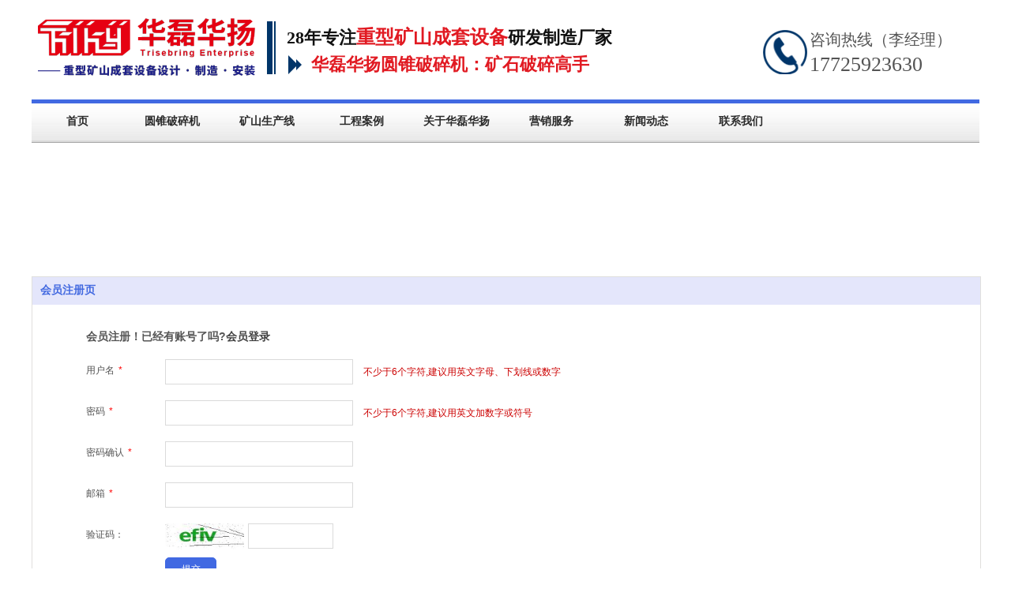

--- FILE ---
content_type: text/html;charset=gbk
request_url: http://www.gdhlhy.com/dom/zhuce.php?username=huayang168&trespass=
body_size: 16503
content:
<!DOCTYPE html PUBLIC "-//W3C//DTD XHTML 1.0 Transitional//EN" "http://www.w3.org/TR/xhtml1/DTD/xhtml1-transitional.dtd">
<html xmlns="http://www.w3.org/1999/xhtml">
<head>
    <meta http-equiv="x-ua-compatible" content="IE=edge" />
    <meta http-equiv="Content-Type" content="text/html; charset=gbk" />
    <meta name="renderer" content="webkit|ie-comp|ie-stand">
    <meta name="applicable-device" content="pc" />
        <title>&#20250;&#21592;&#27880;&#20876;&#39029;_华磊华扬机械</title>
    <meta name="keywords" content="华磊华扬,华扬机械,华磊华扬机械,砂石生产线,矿用振动筛,圆锥破碎机,颚式破碎机,鄂式破碎机,冲击式破碎机,反击式破碎机,重锤式破碎机,复合式破碎机,矿山破碎机,制沙破碎机,矿石破碎机,华磊华扬机械" />
    <meta name="description" content="华磊华扬机械-27年专注重型矿山成套设备研发制造厂家，专业从事矿山生产线设备设计、制造、安装，主营产品有圆锥破碎机、鄂式破碎机、冲击式破碎机、反击式破碎机、重锤式破碎机、复合式破碎机、矿用振动筛、给料机等，破碎效率高,工作原理简单,价格优惠,欢迎来电，洽谈合作。" />
    <meta name="author" content="华磊华扬机械" />

    
            <meta name="baidu-site-verification" content="codeva-Sn5BlWcBla" /> 
                    <link rel="stylesheet" type="text/css" href="https://s.dlssyht.cn/plugins/public/js/msg/codebase/dhtmlxwindows.css">
<link rel="stylesheet" type="text/css" href="https://s.dlssyht.cn/plugins/public/js/msg/codebase/skins/dhtmlxwindows_dhx_skyblue.css">
<link rel="stylesheet" type="text/css" href="https://s.dlssyht.cn/plugins/public/js/msg/codebase/dhtmlxcolorpicker.css" />
    <script type="text/javascript" src="https://s.dlssyht.cn/plugins/public/js/msg/codebase/dhtmlxcommon.js"></script>
    <script type="text/javascript" src="https://s.dlssyht.cn/plugins/public/js/msg/codebase/dhtmlxwindows.js"></script>
    <script type="text/javascript" src="https://s.dlssyht.cn/plugins/public/js/msg/codebase/dhtmlxcontainer.js"></script>
                    <script type="text/javascript" src="https://s.dlssyht.cn/plugins/public/js/cookies.js"></script>
            <script src="https://s.dlssyht.cn/plugins/public/js/jquery-1.7.1.min.js"></script>
            
    <script>
var _hmt = _hmt || [];
(function() {
  var hm = document.createElement("script");
  hm.src = "https://hm.baidu.com/hm.js?8f9c464c9a2b794832460fffc06def16";
  var s = document.getElementsByTagName("script")[0]; 
  s.parentNode.insertBefore(hm, s);
})();
</script> 
<script type="text/javascript" src="https://s.dlssyht.cn/Language/Zh-cn/Language.js?0115"></script>            <link rel="stylesheet" href="https://s.dlssyht.cn/js/posabsolute-jQuery-Validation-Engine-2c29415/css/validationEngine.jquery.css" type="text/css"/>
        <script src="https://s.dlssyht.cn/js/posabsolute-jQuery-Validation-Engine-2c29415/js/languages/jquery.validationEngine-zh_CN.js" type="text/javascript" charset="gb2312"></script>
        <script src="https://s.dlssyht.cn/js/posabsolute-jQuery-Validation-Engine-2c29415/js/jquery.validationEngine.js" type="text/javascript" charset="gb2312">
    </script>
    <script type="text/javascript">
        jQuery(document).ready(function(){
            jQuery("#form2").validationEngine();
        });
            </script>
    
    </head>
<body    data-chid="11" data-operate="0" data-bigclassid="0" data-type="1003" data-hyid="0" id="webBody"  data-copyid="0" data-copyuserid="1734686">

<div class="wrapper wrapper-1200" id="wrapper">
    
<script type="text/javascript">
    var moduleConfig = {};
</script>
<script type="text/javascript" src="https://s.dlssyht.cn/Language/Zh-cn/Language.js?0115"></script>
<script type="text/javascript">
    var ev123_no_edit = '';
    var websiteUserId = '2062336';
    var user_name = 'huayang168';
    var isTj = '1';
    var websiteUseCopyId = '1682';
    var user_level = 3;
    var agent_id = 20368;
    var channel_type = 1003;
    var channel_id = 11;
    var userSiteWidth = 1200;
    var is_action = false;
    var isParentWindow = false;
    var rowIds = "20,21,15,14";
    var MJsData = {};
    var CURRENCY_SIGN = '￥';
    var tncode_div = null;
    var ALIYUN_OSS_DOMAIN = "https://s.dlssyht.cn/";
    var isTjModelSupportSearchBlankPage = "0";

    var GData = {
        SMAlbumIds   : "",
        SMAlbumSysIds: "",
        docSysIds    : "",
        tabAlertStrMs: "",
        allChId     : "11",
        wapDomain    : 'www.gdhlhy.com',
        defaultLang    : 'chinese_simplified',
        end          : null,
        BAI_DU_MAP_AK : 'KfNSLxuGpyk9BBYHnSqZsYoKxn7MUGxX',
        customerService: null,
        customerServiceIsNew: 0,
        P_TOKEN_ID: '4'
    };
    var $pTranslateLanguageJson = [{"name":"简体中文","alias":"&#31616;&#20307;&#20013;&#25991;","value":"chinese_simplified"},{"name":"繁体中文","alias":"&#32321;&#20307;&#20013;&#25991;","value":"chinese_traditional"},{"name":"西班牙文","alias":"Espa&#241;a","value":"spanish"},{"name":"阿拉伯文","alias":"&#1593;&#1585;&#1576; .","value":"arabic"},{"name":"英文","alias":"English","value":"english"},{"name":"日文","alias":"&#26085;&#26412;","value":"japanese"},{"name":"法文","alias":"Fran&#231;ais","value":"french"},{"name":"俄文","alias":"&#1056;&#1086;&#1089;&#1089;&#1080;&#1103;","value":"russian"},{"name":"韩文","alias":"&#54620;&#44397;","value":"korean"},{"name":"德文","alias":"Deutschland","value":"deutsch"},{"name":"葡萄牙语","alias":"Portugal","value":"portuguese"},{"name":"波斯语","alias":"&#1662;&#1585;&#1587;&#1740;&#1575;","value":"persian"},{"name":"希腊语","alias":"&#917;&#955;&#955;&#940;&#948;&#945;","value":"greek"},{"name":"土耳其语","alias":"T&#252;rk&#231;e","value":"turkish"},{"name":"泰语","alias":"&#3616;&#3634;&#3625;&#3634;&#3652;&#3607;&#3618;","value":"thai"},{"name":"越南语","alias":"Vi&#7879;t Nam","value":"vietnamese"},{"name":"意大利语","alias":"Italia","value":"italian"},{"name":"马来语","alias":"Malay","value":"malay"},{"name":"荷兰语","alias":"Nederland","value":"dutch"},{"name":"瑞典语","alias":"Sverige","value":"swedish"},{"name":"孟加拉语","alias":"&#2476;&#2494;&#2434;&#2482;&#2494;","value":"bengali"},{"name":"乌尔都语","alias":"&#1575;&#1608;&#1585;&#1583;&#1608;","value":"urdu"},{"name":"斯瓦希里语","alias":"Kiswahili","value":"swahili"},{"name":"匈牙利语","alias":"Magyarorsz&#225;g","value":"hungarian"},{"name":"波兰语","alias":"Polska","value":"polish"},{"name":"罗马尼亚语","alias":"Rom&#226;nia","value":"romanian"},{"name":"挪威语","alias":"Norge","value":"norwegian"},{"name":"丹麦语","alias":"Danmark","value":"danish"},{"name":"芬兰语","alias":"Suomi","value":"finnish"},{"name":"捷克语","alias":"&#268;e&#353;tina","value":"czech"},{"name":"斯洛伐克语","alias":"Slovensko","value":"slovak"},{"name":"克罗地亚语","alias":"Hrvatska","value":"croatian"},{"name":"拉脱维亚语","alias":"Latvija","value":"latvian"},{"name":"爱沙尼亚语","alias":"Eesti","value":"estonian"},{"name":"斯洛文尼亚语","alias":"Slovenija","value":"slovene"},{"name":"立陶宛语","alias":"Lietuva","value":"lithuanian"},{"name":"格鲁吉亚语","alias":"&#4310;&#4317;&#4320;&#4308;&#4310;&#4312;&#4304;world. kgm","value":"georgian"},{"name":"阿尔巴尼亚语","alias":"Shqip&#235;ria","value":"albanian"},{"name":"阿姆哈拉语","alias":"&#4768;&#4638;&#4651;","value":"amharic"},{"name":"阿塞拜疆语","alias":"Azerbaijan","value":"azerbaijani"}];

    if(GData.BAI_DU_MAP_AK){
        sessionStorage.setItem('BAI_DU_MAP_AK', GData.BAI_DU_MAP_AK)
    }
    sessionStorage.setItem('WAP_WEB', 0);

    var is_auto_parts_user = '0';
</script>
                    <link rel="stylesheet" href="https://s.dlssyht.cn/js/ev_popup/skin/skin.min.css?0115" />
<script type="text/javascript" src="https://s.dlssyht.cn/js/ev_popup/ev_popup.min.js?0115"></script>
<script type="text/javascript">
  function createLogin(trespass,userid){
      $.popup({
        type : 5,
        cName : "evPopupOpacity",
        head  : {yes:0},
        shade : {yes : 1, bgColor : '#000', opacity : 0.6, animate : {type : 1 , target : 0.6}, close : false},
        area  : {w:790,h:500},
        con   : {
          src : '/dom/alert_login.php?username=huayang168&trespass='+trespass+'&userid='+userid
        }
      });
  }
</script>
    <script type="text/javascript">
        var websiteHostPreg = /[\w][\w-]*\.(?:com\.cn|net\.cn|org\.cn|tj\.cn|sh\.cn|hn\.cn|com\.au|com\.pg|com\.tw|tw\.cn|com\.sg|com\.mo|co\.uk|co\.nz|co\.ke|fj\.cn|co\.th|co\.cn|jl\.cn|school\.nz|co\.jp|hk\.com|com\.hk|edu\.hk|cn\.com|gd\.cn|hk\.cn|bj\.cn|gx\.cn|bixiaokeji\.cn|com\.my|com|in|im|cm|ca|cn|cx|ch|cl|tw|kr|word|sg|it|itd|co|mo|net|org|gov|auto|poker|blue|green|studio|icu|cc|io|pl|plus|jp|de|biz|info|gold|today|chat|at|company|cool|fund|fans|team|beer|guru|social|run|ae|fit|luxe|video|black|yoga|art|hn|xyz|hk|us|mobi|wang|me|tax|so|top|law|win|vip|ltd|red|ru|nz|love|ac\.cn|gz\.cn|xn--55qw42g|xn--g2xx48c|xn--imr513n|xn--czru2d|xn--otu796d|xn--kput3i|xin|xn--1qqw23a|xn--3ds443g|xn--5tzm5g|city|shop|site|ai|tm|club|fun|online|cyou|space|cloud|world|sale|website|host|show|asia|center|link|gov\.cn|gs\.cn|keyun\.li|name|press|pro|work|tv|fr|kim|group|tech|store|capital|ren|vn|racing|ink|nl|pub|live|my|no|life|zone|one|games|bike|cafe|wiki|design|mba|es|fi|uk|ph|wtf|xn--zfr164b|xn--fiq228c5hs|xn--vhquv|xn--6qq986b3xl|xn--fiqs8s|xn--czr694b|xn--xhq521b|xn--ses554g|xn--hxt814e|xn--55qx5d|xn--io0a7i|xn--rhqv96g|xn--vuq861b|xn--3bst00m)(\/|$)/;
    </script>
    <script type="text/javascript" src="https://s.dlssyht.cn/js/VNew/public.js?0115"></script>
    <script type="text/javascript" src="https://s.dlssyht.cn/plugins/public/js/lightGallery/js/lightgallery-all.min.js?0115"></script>
    <link type="text/css" rel="stylesheet" href="https://s.dlssyht.cn/plugins/public/js/lightGallery/css/lightgallery.min.css?0115" />
    <link type="text/css" rel="stylesheet" href="https://s.dlssyht.cn/plugins/public/js/photoSphereViewer/index.min.css?0115" />

    <link type="text/css" rel="stylesheet" href="https://s.dlssyht.cn/plugins/public/js/imageViewer/viewer.min.css?0115" />
    <script async type="text/javascript" src="https://s.dlssyht.cn/plugins/public/js/imageViewer/viewer.min.js?0115"></script>
        <script type="text/javascript" src="https://s.dlssyht.cn/plugins/public/js/three/index.min.js?0115"></script>

    <script type="text/javascript" src="https://s.dlssyht.cn/plugins/public/js/photoSphereViewer/index.min.js?0115111"></script>
    <script type="text/javascript" src="https://s.dlssyht.cn/js/VNew/tj/jquery.scrollify.min.js?0115"></script>
        <script type="text/javascript" src="https://s.dlssyht.cn/js/VNew/tj/public_fun.js?0115"></script>
<link type="text/css" rel="stylesheet" href="https://s.dlssyht.cn/css/VNew/base.min.css?0115" />
<link type="text/css" rel="stylesheet" href="https://s.dlssyht.cn/css/VNew/animate.min.css?0115" />
<link type="text/css" rel="stylesheet" href="https://s.dlssyht.cn/css/VNew/icon_text/iconfont.min.css?0115" />
<link type="text/css" rel="stylesheet" href="https://s.dlssyht.cn/css/VNew/web_frame.css?0115" />
    <link type="text/css" rel="stylesheet" href="https://s.dlssyht.cn/css/VNew/inner_frame.min.css?0115" />
    <link type="text/css" rel="stylesheet" href="https://s.dlssyht.cn/templates/others30/css/skincolor.css?0115" />
<link type="text/css" rel="stylesheet" href="https://s.dlssyht.cn/templates/others30/css/webskin.css?0115" id="webSkinCss"/>
<link type="text/css" rel="stylesheet" href="https://s.dlssyht.cn/css/VNew/web_style/base_module_style.min.css?0115" />
            <link type="text/css" rel="stylesheet" href="/self_define/TJStyle.php?user_id=2062336&all_ch_id=11&channel_id=11&mids=149&token_id=4&random=1769142836" />
        <script type="text/javascript" src="https://s.dlssyht.cn/plugins/public/js/base64.min.js"></script>
    <script type="text/javascript" src="https://s.dlssyht.cn/plugins/public/js/json2.js"></script>
        <script id="languages_jquery_validationEngine_js" type="text/javascript" charset="gb2312" src="https://s.dlssyht.cn/js/posabsolute-jQuery-Validation-Engine-2c29415/js/languages/jquery.validationEngine-zh_CN.js?0115"></script>
    
                        <script id="chplayer_min_js" type="text/javascript" charset="utf-8" src="https://s.dlssyht.cn/plugins/public/js/chplayer/chplayer.js?0115"></script>
    
    
    <div class="customModuleRow headPublicModuleRow customModuleRowAbsolute "  id="row_15"    data-animated="0" >
        
        
        <div class="customModuleRowInner">
            <div class="CModulePA" style="height:0px;">
                    <div  data-fixed="0" data-fixedx="-1"  id="evMo_0NwOO" class="ev-module-edit"     data-big="2" data-small="1" data-threetype="0" style="width:275px; height:73px; left:8px; top:23px; z-index:1;">
        <div class="ev-module-edit-box "  id="Mo_0NwOO">
            
                <div class="ev-pic ev-pic-1 " >
                    <img   src=""     class="default-img lazy-loading"  data-original-src="https://aimg8.dlssyht.cn/u/2062336/module/simplepicbackground/2062336/6357/12712331_1672899660.png?x-oss-process=image/resize,m_fixed,w_275,h_73,limit_0"  />
                    
                </div>
            
        </div>
    </div>    <div  data-fixed="0" data-fixedx="-1"  id="evMo_pkrrH" class="ev-module-edit"     data-big="1" data-small="3" data-threetype="0" style="width:485px; height:36px; left:323px; top:32px; z-index:2;">
        <div class="ev-module-text ev-module-edit-box"  id="Mo_pkrrH">
           <h3 style="font-family:微软雅黑;" class="ev-text-title-3"><span style="font-size:22px;"><strong><span style="color:#111111;">28年专注</span></strong><span style="font-size:24px;color:#E11A22;"><strong>重型矿山成套设备</strong></span><strong><span style="color:#111111;">研发制造厂家</span></strong></span></h3>
        </div>
    </div>    <div  data-fixed="0" data-fixedx="-1"  id="evMo_tKcQU" class="ev-module-edit"     data-big="2" data-small="1" data-threetype="0" style="width:44px; height:67px; left:298px; top:27px; z-index:3;">
        <div class="ev-module-edit-box "  id="Mo_tKcQU">
            
                <div class="ev-pic ev-pic-1 " >
                    <img   src=""     class="default-img lazy-loading"  data-original-src="https://aimg8.dlssyht.cn/u/2062336/module/simplepicbackground/2062336/1272/2542495_1600500033.png?x-oss-process=image/resize,m_fixed,w_44,h_67,limit_0"  />
                    
                </div>
            
        </div>
    </div>    <div  data-fixed="0" data-fixedx="-1"  id="evMo_CiGPd" class="ev-module-edit"     data-big="1" data-small="4" data-threetype="0" style="width:391px; height:56px; left:354px; top:68px; z-index:4;">
        <div class="ev-module-text ev-module-edit-box"  id="Mo_CiGPd">
           <h4 style="font-family:微软雅黑;" class="ev-text-title-4"><span style="font-size:22px;color:#E11A22;"><strong>华磊华扬圆锥破碎机：矿石破碎高手</strong></span></h4>
        </div>
    </div>    <div  data-fixed="0" data-fixedx="-1"  id="evMo_5pldz" class="ev-module-edit"     data-big="2" data-small="1" data-threetype="0" style="width:56px; height:56px; left:926px; top:38px; z-index:5;">
        <div class="ev-module-edit-box "  id="Mo_5pldz">
            
                <div class="ev-pic ev-pic-1 " >
                    <img   src=""     class="default-img lazy-loading"  data-original-src="https://aimg8.dlssyht.cn/u/2062336/module/simplepicbackground/2062336/1272/2542614_1600500265.png?x-oss-process=image/resize,m_fixed,w_56,h_56,limit_0"  />
                    
                </div>
            
        </div>
    </div>    <div  data-fixed="0" data-fixedx="-1"  id="evMo_0JkJC" class="ev-module-edit"     data-big="1" data-small="3" data-threetype="0" style="width:246px; height:66px; left:985px; top:37px; z-index:6;">
        <div class="ev-module-text ev-module-edit-box"  id="Mo_0JkJC">
           <h3 style="font-family:微软雅黑;" class="ev-text-title-3"><span style="font-size:20px;">咨询热线（李经理）</span></h3>
        </div>
    </div>    <div  data-fixed="0" data-fixedx="-1"  id="evMo_tXazo" class="ev-module-edit"     data-big="1" data-small="3" data-threetype="0" style="width:185px; height:38px; left:985px; top:65px; z-index:7;">
        <div class="ev-module-text ev-module-edit-box"  id="Mo_tXazo">
           <h3 style="font-family:微软雅黑;" class="ev-text-title-3"><span><span>17725923630</span></span></h3>
        </div>
    </div>
            </div>
        </div>
    </div>

<link type="text/css" rel="stylesheet" id="sliding_verification_style_css" href="https://s.dlssyht.cn/plugins/public/js/slidingVerification/sliding_verification_style.css?0115" />
<script type="text/javascript" id="sliding_tn_code_js" src="https://s.dlssyht.cn/plugins/public/js/slidingVerification/sliding_tn_code.js?0115"></script>
<script type="text/javascript">
    
        function userUserLoginInfo() {
        return true;
    }
    </script>
<div class="fullSubNavBox" id="fullSubNavBox">
    
</div>
<div class="headFullXY" id="headFullXY">
    <div style="padding-top:1px; margin-bottom: -1px;"></div>
    
    
        <div class="absoluteModuleWrap" id="absolute_module_wrap" data-attr="l:80,h:0,c:0">
        <div class="absoluteModuleInner" id="absolute_module_inner">
            
                                
        
                        <div class="webNav" id="web_nav"  data-l="p:1,l:0,t:126,w:1200,wt:0"  style="  left: 0px; top: 126px; position:absolute; "  data-fixed="0" data-fixedx="-1"  data-numberflag="1" data-number="9"  data-sublayout="1">
<div class="navInner">
    <div class="nav nav_1009" id="nav" style="width:auto;" >
        <i class="NLeft"></i>
        <i class="NRight"></i>
        <div class="NMainBg"></div>
        <div class="NCenter">
          <dl class="NMain">
                        <dd  class="NItem NFirst"  data-subid="">
                <table class="NItemTable"><tr><td class="NItemL"></td><td class="NItemM">
                <a title="首页" href="/" ><span>首页</span></a>
                </td><td class="NItemR"></td></tr></table>            </dd>
        	<dd  class="NLine"></dd>
            
                        
                                  <dd class="NItem "  data-subid="">
              
                <table class="NItemTable"><tr>
                    <td class="NItemL"></td>
                    <td class="NItemM"><a href="/huayang168/products/23610506_6167057_0_1.html"  title="圆锥破碎机">
                        <span>圆锥破碎机</span>
                    </a></td>
                    <td class="NItemR"></td>
                </tr></table>
                
            </dd>
            <dd class="NLine"></dd>            
                                  <dd class="NItem "  data-subid="">
              
                <table class="NItemTable"><tr>
                    <td class="NItemL"></td>
                    <td class="NItemM"><a href="/huayang168/products/23610506_0_0_1.html"  title="矿山生产线">
                        <span>矿山生产线</span>
                    </a></td>
                    <td class="NItemR"></td>
                </tr></table>
                                <div class="NSub">
                    <div class="NSubT"></div>
                    <div class="NSubC">
                                                    <p><a  href="/huayang168/products/23610506_6167057_0_1.html" >
                                破碎机
                            </a></p>
                                                    <p><a  href="/huayang168/products/23610506_6167066_0_1.html" >
                                振动筛
                            </a></p>
                                                    <p><a  href="/huayang168/products/23610506_6167067_0_1.html" >
                                给料机
                            </a></p>
                                                    <p><a  href="/huayang168/products/23610506_6167069_0_1.html" >
                                洗砂机
                            </a></p>
                                                    <p><a  href="/huayang168/products/23610506_6167070_0_1.html" >
                                细沙回收装置
                            </a></p>
                                                    <p><a  href="/huayang168/products/23610506_6167072_0_1.html" >
                                皮带运输机
                            </a></p>
                                            </div>
                    <div class="NSubB"></div>
                </div>
                
            </dd>
            <dd class="NLine"></dd>            
                                  <dd class="NItem "  data-subid="">
              
                <table class="NItemTable"><tr>
                    <td class="NItemL"></td>
                    <td class="NItemM"><a href="/huayang168/bk_23611283.html"  title="工程案例">
                        <span>工程案例</span>
                    </a></td>
                    <td class="NItemR"></td>
                </tr></table>
                                <div class="NSub">
                    <div class="NSubT"></div>
                    <div class="NSubC">
                                                    <p><a  href="/huayang168/bk_23611283.html#row_51" >
                                实景案例
                            </a></p>
                                                    <p><a  href="/huayang168/bk_23611283.html#row_71" >
                                实拍案例
                            </a></p>
                                            </div>
                    <div class="NSubB"></div>
                </div>
                
            </dd>
            <dd class="NLine"></dd>            
                                  <dd class="NItem "  data-subid="">
              
                <table class="NItemTable"><tr>
                    <td class="NItemL"></td>
                    <td class="NItemM"><a href="/huayang168/bk_23608280.html"  title="关于华磊华扬">
                        <span>关于华磊华扬</span>
                    </a></td>
                    <td class="NItemR"></td>
                </tr></table>
                                <div class="NSub">
                    <div class="NSubT"></div>
                    <div class="NSubC">
                                                    <p><a  href="/huayang168/bk_23608280.html#row_35" >
                                公司简介
                            </a></p>
                                                    <p><a  href="/huayang168/bk_23608280.html#row_37" >
                                资质证书
                            </a></p>
                                                    <p><a  href="/huayang168/bk_23608280.html#row_88" >
                                厂区风采
                            </a></p>
                                            </div>
                    <div class="NSubB"></div>
                </div>
                
            </dd>
            <dd class="NLine"></dd>            
                                  <dd class="NItem "  data-subid="">
              
                <table class="NItemTable"><tr>
                    <td class="NItemL"></td>
                    <td class="NItemM"><a href="/huayang168/bk_23611376.html"  title="营销服务">
                        <span>营销服务</span>
                    </a></td>
                    <td class="NItemR"></td>
                </tr></table>
                                <div class="NSub">
                    <div class="NSubT"></div>
                    <div class="NSubC">
                                                    <p><a  href="/huayang168/bk_23611376.html#row_54" >
                                营销网络
                            </a></p>
                                                    <p><a  href="/huayang168/bk_23611376.html#row_191" >
                                服务规范
                            </a></p>
                                            </div>
                    <div class="NSubB"></div>
                </div>
                
            </dd>
            <dd class="NLine"></dd>            
                                  <dd class="NItem "  data-subid="">
              
                <table class="NItemTable"><tr>
                    <td class="NItemL"></td>
                    <td class="NItemM"><a href="/huayang168/vip_doc/23608279_0_0_1.html"  title="新闻动态">
                        <span>新闻动态</span>
                    </a></td>
                    <td class="NItemR"></td>
                </tr></table>
                
            </dd>
            <dd class="NLine"></dd>            
                                  <dd class="NItem "  data-subid="">
              
                <table class="NItemTable"><tr>
                    <td class="NItemL"></td>
                    <td class="NItemM"><a href="/huayang168/bk_23608282.html"  title="联系我们">
                        <span>联系我们</span>
                    </a></td>
                    <td class="NItemR"></td>
                </tr></table>
                
            </dd>
                                    
                    </dl>
      </div>
    </div>
</div>
</div>
                            </div>
</div>
        
    
    <div class="header" id="header"  data-fixed="0" data-fixedx="-1"  >
    <div class="headerInner">
        <div class="headerBg"></div>
        <div class="headerConArea">
            <div class="headerCon" style="height:50px;" ></div>
        </div>
    </div>
    </div>
    

    

        <div class="nav-wrap" id="navWrap">
            </div>
    
    
        </div>

<div class="mainContainer q " id="main_container">


                
    <div class="addContainer q" id="add_container" data-attr="h:0">
        
                

                                                                    <div class="customModuleRow customModuleRowAbsolute "  id="row_20"    data-animated="0" >
        
        
        <div class="customModuleRowInner">
            <div class="CModulePA" style="height:300px;">
                
            </div>
        </div>
    </div>
                                                                <div class="customModuleRow "  id="row_21"  >
                                                <div class="customModuleRowInner">
                            <div class="CModulePC">
                                                                                                                                                                <div class="CModulePCLeft PCRight" data-width="1210" style="width:1210px;">                                                                <div data-width="1200"  style="width:1200px; "  class="customModule"  >
                                <div data-width="1200"
                                                                        style="width:1200px; "                                    class="Mo copyMo_1734686_6
                                                                        "
                                    data-classname="copyMo_1734686_6"                                    id="Mo_26"
                                                                    >
                                <table class="MoT"><tbody>
                                    <tr>
                                        <td class="MoTL"></td>
                                        <td class="MoTM"></td>
                                        <td class="MoTR"></td>
                                    </tr>
                                    </tbody></table>
                                <table class="MoHead "><tbody>
                                    <tr>
                                        <td class="MoHeadL"></td>
                                        <td valign="top" class="MoHeadM">
                                            <table class="MoName">
                                                <tbody>
                                                <tr>
                                                    <td valign="top" class="MoNameL"></td>
                                                    <td valign="top" class="MoNameM">
                                                                                                                <strong class="NameTxt"><a >会员注册页</a></strong>
                                                                                                            </td>
                                                    <td valign="top" class="MoNameR"></td>
                                                </tr>
                                                </tbody>
                                            </table>
                                            <span class="MoMore">
                                                                                                                    </span>
                                        </td>
                                        <td class="MoHeadR"></td>
                                    </tr>
                                    </tbody></table>

                                                                <table class="MoBody"><tbody>
                                    <tr>
                                        <td class="MoBodyL"></td>
                                        <td valign="top" class="MoBodyM">
                                            <div data-width="1140"  style="width:1140px; " class="MoBodyC">
                                            <div class="web-register-module"><div class="tab-switch-module" data-type="registerPage"><div class="tab-switch-c"><div class="tab-c-item tab-c-item-active">                <div class="form-module">
                    <dl>
                     <dt class="form-title">&#20250;&#21592;&#27880;&#20876;！&#24050;&#32463;&#26377;&#36134;&#21495;&#20102;&#21527;?<a href="/dom/denglu.php?username=huayang168">&#20250;&#21592;&#30331;&#24405;</a></dt>
                        <form action="/dom/zhuce_iframe.php?username=huayang168" method="post" enctype="multipart/form-data" name="form2" id="form2_1">                            <dd class="item-list">                        <div class="item-name">&#29992;&#25143;&#21517;<em class='red-star'>*</em></div>                                        <div class="item-con">
                                            <span class="form-text">
                                                <input type="text" class="text-input validate[required,custom[onlyNumberABC_uname]]" name='user_name' id='user_name_1' maxlength='18' onblur='check_username(1)' />
                                            </span>
                                            <p class="item-infotext"></p>
                                            <div class='hint_info item-infotext' data-notice="&#19981;&#23569;&#20110;6&#20010;&#23383;&#31526;,&#24314;&#35758;&#29992;&#33521;&#25991;&#23383;&#27597;&#12289;&#19979;&#21010;&#32447;&#25110;&#25968;&#23383;" id='l_user_name_Tip_1'>&#19981;&#23569;&#20110;6&#20010;&#23383;&#31526;,&#24314;&#35758;&#29992;&#33521;&#25991;&#23383;&#27597;&#12289;&#19979;&#21010;&#32447;&#25110;&#25968;&#23383;</div>
                                        </div>                            <dd class="item-list">                        <div class="item-name">密码<em class='red-star'>*</em></div>                                        <div class="item-con">
                                            <span class="form-text">
                                                <input type="password" autocomplete="off" class="text-input validate[required,custom[field_2309016]]" name='password' id='password_1' maxlength='16' />
                                            </span>
                                            <p class="item-infotext"></p>
                                            <div class='hint_info item-infotext'>&#19981;&#23569;&#20110;6&#20010;&#23383;&#31526;,&#24314;&#35758;&#29992;&#33521;&#25991;&#21152;&#25968;&#23383;&#25110;&#31526;&#21495;</div>
                                        </div>
                                    </dd>
                                    <dd class="item-list">
                                        <div class="item-name">&#23494;&#30721;&#30830;&#35748;<em class='red-star'>*</em></div>
                                        <div class="item-con">
                                            <span class="form-text">
                                                <input type="password" autocomplete="off" class="text-input validate[required,custom[field_2309016],equals[password_1]" name='password2' maxlength='16' />
                                            </span>
                                            <p class="item-infotext"></p>
                                            <div class='hint_info item-infotext'></div>
                                        </div>
                                    </dd>                            <dd class="item-list">                        <div class="item-name">邮箱<em class='red-star'>*</em></div>                                        <div class="item-con">
                                            
                                            <span class="form-text">
                                                <input type="text" class="text-input validate[required,custom[field_2309017]]" value='' value='' id='email_1' name='email'  maxlength='64' />
                                            </span>
                                            <p class="item-infotext">邮箱格式有误</p>
                                            <div class='hint_info item-infotext'></div>
                                        </div>                    </dd>                    <dd class="item-list">
                        <div class="item-name">&#39564;&#35777;&#30721;：</div>
                        <div class="item-con item-con-vcode">
                            <span class="vcode-img" data-id="1">
                                <a href="javaScript:getVcode2(1)" title="&#30475;&#19981;&#28165;&#25442;&#19968;&#24352;">
                                    <img src="/include/captcha/captcha.php" id="vcodesrc_1" width="115px" height="28px" />
                                </a>
                            </span>
                            <span class="form-text form-text-vcode">
                                <input type="text" class="text-input" id="validatecode_1" />
                            </span>
                            <div class="item-infotext" id="validatecode_Tip_1">&#39564;&#35777;&#30721;&#38169;&#35823;</div>
                        </div>
                    </dd>
                    <dd class="form-button">
                        <input type="hidden" name="trespass" value="">
                        <input type="hidden" name="identity_id" value="1">
                        <input type="button" class="form-but" id="submit_reg_1" value="&#25552;&#20132;" />
                        <span class="reg-ing">&#25552;&#20132;&#20013;...</span>
                        
                    </dd>
                </form>
                </dl>
            </div></div></div></div>        <script type='text/javascript' charset='utf-8'>
                jQuery(document).ready(function(){
            jQuery("#form2_1").validationEngine();
        });
        
        var tncode_div_pc_1 = false;
        
        $(function(){
            $('#submit_reg_1').click(function(){
                    var validatecode = $.trim($('#validatecode_1').val());
    
    if(!validatecode){
        $('#validatecode_Tip_1').removeClass('hint_right');
        $('#validatecode_Tip_1').addClass('hint_err');
        $('#validatecode_Tip_1').html('<span><i></i><b>'+decodeHtmlEntity('&#39564;&#35777;&#30721;&#38169;&#35823;')+'</b></span>');
        $('#validatecode_Tip_1').show();
        return false;
    }
                var tuijian=$('#tuijian_1').val();
                var nick_name=$('#nick_name_1').val();
                if(tuijian){
                    check_tuijian(1);
                }
                if(nick_name){
                    check_nickname(1);
                }
                
                 if(!isError2["isError_1"]){
                                var date = new Date();
                var url = "/dom/ajax_captcha.php?ajax=1&captcha="+validatecode+"&t="+date.getTime();
                $.post(url,function(data){
                    if(1 == parseInt(data)){
                        $("#validatecode_Tip_1").show();
                        return false;
                    }else{
                        $("#validatecode_Tip_1").hide();
                        $("#form2_1").submit();
                    }
            });
                }else{
                    alert(decodeHtmlEntity("&#35831;&#27491;&#30830;&#22635;&#20889;&#27880;&#20876;&#20449;&#24687;！"));
                }
            });
        });
        
        function send_mob_code_1(type){
            if (!check_validate(1)) {
                return false;
            }
            
            if (!isError["isError_1"]) {
                var user_id=2062336;
                var user_name='huayang168';
                    var mobile=$.trim($("#mobile_message_1").val());
                
                if(type && mobile && user_id){
                    if(!tncode_div_pc_1){
                        tncode.init('get-yzm-but',1);
                        tncode_div_pc_1 =true;
                    }
                    
                    tncode.show();
                    $TN.onsuccess(function(){
                        var url = "/dom/ajax_zhuce_code.php?type="+type+"&userid="+user_id+"&mobile="+mobile+"&username="+user_name+'&tn_r='+tncode._mark_offset;
                        $.post(url,function(data){
                            if(data == 1){
                                alert(decodeHtmlEntity("&#35813;&#25163;&#26426;&#21495;&#24050;&#34987;&#27880;&#20876;&#65292;&#35831;&#26356;&#25442;&#20854;&#20182;&#25163;&#26426;&#21495;"));
                                $("#hqyzm_id_1").addClass("hqyzm-disabled");
                            }else{
                                if($.trim(data) == 'success'){
                                  $("#hqyzm_id_1").addClass("hqyzm-disabled");
                                    change_miao_1();
                                }else{
                                  alert(decodeHtmlEntity("&#26381;&#21153;&#22120;&#32321;&#24537;&#65292;&#35831;&#31245;&#21518;&#20877;&#35797;"));
                                  $("#hqyzm_id_1").addClass("hqyzm-disabled");
                                }
                            }
                        });
                    });
                }
            }
        }
        
        function change_miao_1(){
            $("#send_miao2_1").show();
            var a = 60;
            var time = setInterval(function(){
                var s_time=decodeHtmlEntity('&#24050;&#21521;&#24744;&#30340;&#25163;&#26426;&#21457;&#36865;&#20102;&#20813;&#36153;&#30340;&#39564;&#35777;&#30721;&#30701;&#20449;&#12290;')+'<br />'+decodeHtmlEntity('&#27809;&#26377;&#25910;&#21040;&#65311;&#24744;&#21487;&#20197;')+'：<a class="hqyzm  hqyzm-disabled" href="javascript:;">'+a+decodeHtmlEntity('&#31186;&#21518;&#37325;&#26032;&#33719;&#21462;')+'</a>';
                $("#send_miao_1").remove();
                $("#send_miao2_1").html(s_time);
                if(a==0){
                    clearInterval(time);
                    var new_html=decodeHtmlEntity('&#24050;&#21521;&#24744;&#30340;&#25163;&#26426;&#21457;&#36865;&#20102;&#20813;&#36153;&#30340;&#39564;&#35777;&#30721;&#30701;&#20449;&#12290;')+'<br />'+decodeHtmlEntity('&#27809;&#26377;&#25910;&#21040;&#65311;&#24744;&#21487;&#20197;')+'：<a onclick="send_mob_code_1(1)" class="hqyzm-disabled" id="hqyzm_id_1" href="javascript:;">'+decodeHtmlEntity('&#37325;&#26032;&#33719;&#21462;&#39564;&#35777;&#30721;')+'</a>';
                    $("#send_miao2_1").html(new_html);
                }
                a--;
            },1000);
        }
        
        (function(){
            $('#validatecode_1').focus(function(){
                $('#validatecode_Tip_1').hide();
            })
            
        })();
        </script>    <script type='text/javascript' charset='utf-8'>
        $.extend($.validationEngineLanguage.allRules, {'required': {'regex': 'none','alertText': "&#19981;&#33021;&#20026;&#31354;"},'onlyNumberABC_uname': {
                                     'regex': /^(\w){6,18}$/,
                                    'alertText': '用户名格式有误'
                                },'field_2309016':{'regex':/[a-zA-Z0-9!@#$%^&*()_+\-=\[\]{};:\|,.<>\/?]{6,16}/,'alertText':'密码格式有误'},'field_2309017':{'regex':/^\w+\.*\w*-*\w+@(\w+-?\w+\.)+[a-zA-Z]{2,8}$/i,'alertText':'邮箱格式有误'},        "uMobilePhone": {
            "regex": /^0?1\d{10}$/,
            "alertText": "* 无效的手机"
        },
        "equals": {
            "regex": "none",
            "alertText": "* &#20004;&#27425;&#23494;&#30721;&#36755;&#20837;&#30340;&#19981;&#19968;&#33268;"
        },
        "minSize": {
            "regex": "none",
            "alertText": "* &#26368;&#23569;",
            "alertText2": " &#20010;&#23383;&#31526;"
        },
        "maxSize": {
            "regex": "none",
            "alertText": "* &#26368;&#22810;",
            "alertText2": " &#20010;&#23383;&#31526;"
        },
        "minCheckbox": {
            "regex": "none",
            "alertText": "* &#35831;&#36873;&#25321; ",
            "alertText2": " &#20010;&#39033;&#30446;"
        }
    });</script>    <script language="javascript">
        var isError = {    isError_1 : 0,}
        var isError2 = {    isError_1 : 0,}
       
        function check_validate(identityId){
            var validatecode = $.trim($('#validatecode_'+identityId).val());
            if (validatecode.length == 0) {
                alert(decodeHtmlEntity("&#39564;&#35777;&#30721;&#19981;&#33021;&#20026;&#31354;！"));
                return false;
            }else{
                var return_int = 1;
                var date = new Date();
                var url = "/dom/ajax_captcha.php?ajax=1&captcha="+validatecode+"&t="+date.getTime();
                $.ajaxSetup (
                {
                    async: false
                });
                $.post(url,function(data){
                    if(1 === parseInt(data)){
                        return_int = 2;
                        alert(decodeHtmlEntity('&#39564;&#35777;&#30721;&#38169;&#35823;！'));
                    }
                });
                if (return_int == 1){
                    return true;
                }else{
                    return false;
                }
            }
        }        function get_day(obj){
            var month = $(obj).val();
            var year = $(obj).siblings().eq(0).val();
            var url = "/dom/ajax_get_day.php?year="+year+"&month="+month+"&t="+new Date().getTime();
            $.post(url,function(data){
                if($.trim(data)){
                    $(obj).siblings().eq(1).html(data);
                }
            });
        }

        function get_day2(obj){
            var year = $(obj).val();
            var month = $(obj).siblings().eq(0).val();
            var url = "/dom/ajax_get_day.php?year="+year+"&month="+month+"&t="+new Date().getTime();
            $.post(url,function(data){
                if($.trim(data)){
                    $(obj).siblings().eq(1).html(data);
                }
            });
        }

        function set_date(name){
            var year = $('#year_'+name).val();
            var month = $('#month_'+name).val();
            var day = $('#day_'+name).val();
            var date = year+'-'+(month.length>1?+month:'0'+month)+'-'+(day.length>1?+day:'0'+day);
            $('#'+name).val(date);
        }

        //检查用户名
        function check_username(identityId){
            var username = $('#user_name_'+identityId).val();
            username=$.trim(username);
            
            if(username){
                var time=UTCTimeDemo();
                $.post("/ajax_set_info.php", {type:"19",username:username,userid:'2062336',u:time},
                function(data){
                        if(data==1){
                            $('#l_user_name_Tip_'+identityId).html('<font color=red>&#24050;&#27880;&#20876;</font></span>');
                            $('#user_name_'+identityId).focus();
                            $('#l_user_name_Tip_'+identityId).show();
                            isError["isError_"+identityId] = 1;
                        }else{
                            $('#l_user_name_Tip_'+identityId).html($('#l_user_name_Tip_'+identityId).data("notice"));
                            isError["isError_"+identityId] = 0;
                        }
                   }
                );
            }
        }

        //检查昵称
        function check_nickname(identityId){
            var nick_name=$('#nick_name_'+identityId).val();
            nick_name=encodeURIComponent($.trim(nick_name));
            if(nick_name){
                var time=UTCTimeDemo();
                $.post("/Ajax/UserUser.php", {type:"1",u_name:nick_name,username:'huayang168',u:time},
                function(data){
                        if(parseInt(data.status) === 200){
                            var status = parseInt(data.list.status);

                            if (status === 1 || status === 2) {
                                if (status === 1) {
                                    $('#l_nick_name_Tip_'+identityId).html('<font color=red>'+decodeHtmlEntity('&#35813;&#26165;&#31216;&#23384;&#22312;&#25935;&#24863;&#25968;&#25454;')+'</font></span>');
                                } else {
                                    $('#l_nick_name_Tip_'+identityId).html('<font color=red>'+decodeHtmlEntity('&#35813;&#26165;&#31216;&#24050;&#34987;&#20351;&#29992;')+'</font></span>');
                                }
                                $('#l_nick_name_Tip_'+identityId).show();
                                isError2["isError_"+identityId] = 1;
                            } else {
                                $('#l_nick_name_Tip_'+identityId).html("<font color=red>&#27491;&#30830;</font></span>");
                                $('#l_nick_name_Tip_'+identityId).show();
                                isError2["isError_"+identityId] = 0;
                            }
                        } else {
                            alert(decodeHtmlEntity("&#26381;&#21153;&#22120;&#32321;&#24537;&#65292;&#35831;&#31245;&#21518;&#20877;&#35797;!"));
                        }
                   }, 'json'
                );
            }
        }

        //检查邀请码
        function check_tuijian(identityId){
            var tuijian=$('#tuijian_'+identityId).val();
            tuijian=$.trim(tuijian);
            if(tuijian){
                if(!isNaN(tuijian) && tuijian!=0){
                    var time=UTCTimeDemo();
                    $.post(
                        "/ajax_set_info.php",
                        {type:"22",tuijian:tuijian,userid:'2062336',u:time},
                        function(data){
                            if(data==1){
                                $('#l_tuijian_Tip_'+identityId).html('<font color=red>'+decodeHtmlEntity('&#35813;&#36992;&#35831;&#30721;&#19981;&#23384;&#22312;')+'</font><input type="hidden" id="sub_tui" value="1"></span>');
                                $('#l_tuijian_Tip_'+identityId).show();
                                isError2["isError_"+identityId] = 1;
                            }else{
                                $('#l_tuijian_Tip_'+identityId).html("<font color=red>"+decodeHtmlEntity('&#27491;&#30830;')+"</font><input type='hidden' id='sub_tui' value='2'></span>");
                                $('#l_tuijian_Tip_'+identityId).show();
                                isError2["isError_"+identityId] = 0;
                            }
                       }
                    );
                }else{
                    $('#l_tuijian_Tip_'+identityId).html('<font color=red>'+decodeHtmlEntity('&#35813;&#36992;&#35831;&#30721;&#19981;&#23384;&#22312;')+'</font><input type="hidden" id="sub_tui" value="1"></span>');
                    $('#l_tuijian_Tip_'+identityId).show();
                    isError2["isError_"+identityId] = 1;
                }
            }else{
                $('#l_tuijian_Tip_'+identityId).html('');
                $('#l_tuijian_Tip_'+identityId).hide();
                isError2["isError_"+identityId] = 0;
            }
        }

        function getVcode2(identityId){
          var date=new Date();
          document.getElementById("vcodesrc_"+identityId).src="/include/captcha/captcha.php?datete="+date.getTime();
        }
    </script><script type="text/javascript">    
    $(function() {
        $(".fieldTypeUploadFileZc").on("click", function() {
            var id = $(this).data("id");
            if (!id) {
                return false;
            }
            
            var identityid = $(this).data("identityid");
                
            $.popup({
                            type: 5,
                            head: {"text": $(this).data("name")},
                            area: {w: 600, h: 400},
                            con : {
                                src: "/dom/FormFile.php?username=huayang168&field_id="+ id+"&identity_id="+identityid,
                            }
                        });
        });
    });
    
    function updateFormFieldUploadfileZc(fieldId, filePath) {
        var fileExt = filePath.split('.').pop().toUpperCase()
        if ($.inArray(fileExt, ["GIF","JPG","JPEG","PNG"]) !== -1) {
            $("#field_"+ fieldId+"_pic_box").show();
            $("#field_"+ fieldId+"_pic_box a").attr("href", filePath);
            $("#field_"+ fieldId+"_pic_box a img").attr("src", filePath);
            
            $("#field_"+ fieldId+"_view_box").show();
            $("#field_"+ fieldId+"_view_box").attr("href", filePath);
        } else {
            $("#field_"+ fieldId+"_pic_box").hide();
            $("#field_"+ fieldId+"_view_box").show();
            $("#field_"+ fieldId+"_view_box").attr("href", filePath);
        }
        
        $("#field_"+ fieldId).css("background-image", "none");
        $("#field_"+ fieldId).val(filePath);
    }
</script></div>
                                                                            </div>
                                </td>
                                <td class="MoBodyR"></td>
                                </tr>
                                </tbody></table>
                                
                                <table class="MoB"><tbody>
                                    <tr>
                                        <td class="MoBL"></td>
                                        <td class="MoBM"></td>
                                        <td class="MoBR"></td>
                                    </tr>
                                    </tbody></table>
                                </div>
                                </div>
                                                                                                                                                                </div>
                                                                                                                            </div>
                        </div>
                    </div>
                            
                    
    </div>
</div>

    
<div class="customModuleRow footPublicModuleRow customModuleRowAbsolute "  id="row_14"    data-animated="0" >
        
        
        <div class="customModuleRowInner">
            <div class="CModulePA" style="height:346px;">
                    <div class="ev-module-edit ev-container ev-box-container"  id="evMo_TjCv4"     data-big="10" data-small="1" data-threetype="1" style="width:300px; height:91px; left:456px; top:20px; z-index:4;">
        <div class="ev-module-edit-box "  id="Mo_TjCv4" >
            <div class="ev-container-wap">
                <div class="ev-container-bg"></div>
                    <div  id="evMo_1fW0FR" class="ev-module-edit"     data-big="2" data-small="1" data-threetype="0" style="width:275px; height:73px; left:12px; top:9px; z-index:1;">
        <div class="ev-module-edit-box  load-animate" data-animate-name="fadeInUp" data-animate-duration="1.00s" data-animate-delay="0.10s" id="Mo_1fW0FR">
            <a href="###" >
                <div class="ev-pic ev-pic-1 " >
                    <img   src=""     class="default-img lazy-loading"  data-original-src="https://aimg8.dlssyht.cn/u/2062336/module/simplepicbackground/2062336/6357/12712405_1672900400.png?x-oss-process=image/resize,m_fixed,w_275,h_73,limit_0"  />
                    
                </div>
            </a>
        </div>
    </div>
            </div>
        </div>
    </div>    <div   style="width:663px; height:50px; left:264px; top:112px; z-index:3;" class="customModule  load-animate" data-animate-name="fadeInUp" data-animate-duration="1.00s" data-animate-delay="0.10s"   >
        <div style="width:663px;  height:50px;" class="Mo copyMo_1734686_1" data-classname="copyMo_1734686_1" id="Mo_23">
            
                <table class="MoT">
                    <tbody>
                        <tr>
                            <td class="MoTL"></td>
                            <td class="MoTM"></td>
                            <td class="MoTR"></td>
                        </tr>
                    </tbody>
                </table>
            
                <table class="MoHead">
        <tbody>
            <tr>
                <td class="MoHeadL"></td>
                <td valign="top" class="MoHeadM">
                    <table class="MoName">
                        <tbody>
                            <tr>
                                <td valign="top" class="MoNameL"></td>
                                <td valign="top" class="MoNameM">
                                    <strong class="NameTxt">
                                            <a  href="###">
                                                标题
                                            </a>
                                    </strong>
                                </td>
                                <td valign="top" class="MoNameR"></td>
                            </tr>
                        </tbody>
                    </table>
                    <span class="MoMore">
                        <a  href="###">&#26356;&#22810;</a>
                    </span>
                </td>
                <td class="MoHeadR"></td>
            </tr>
        </tbody>
    </table>
                <table class="MoBody">
        <tbody>
            <tr>
                <td class="MoBodyL"></td>
                <td valign="top" class="MoBodyM">
                    <div style="width:663px;  height:50px;" class="MoBodyC">
                        <div id="text_listmodule_31378"     data-move="0" data-axis="0" data-speed="0" data-type="0" class="text-list-module text-list-module-1">
  <ol class="q ">
        <li>
        <div class="inner">
            
            <span class="text-list-a">
              <code></code><a class=""  href="/vip_huayang168.html"   title="首页">首页</a>
            </span>
        </div>
    </li>    <li>
        <div class="inner">
            
            <span class="text-list-a">
              <code></code><a class=""  href="/huayang168/products/23610506_6167057_0_1.html"   title="破碎机">破碎机</a>
            </span>
        </div>
    </li>    <li>
        <div class="inner">
            
            <span class="text-list-a">
              <code></code><a class=""  href="/huayang168/products/23610506_0_0_1.html"   title="产品中心">产品中心</a>
            </span>
        </div>
    </li>    <li>
        <div class="inner">
            
            <span class="text-list-a">
              <code></code><a class=""  href="/huayang168/bk_23611283.html"   title="工程案例">工程案例</a>
            </span>
        </div>
    </li>    <li>
        <div class="inner">
            
            <span class="text-list-a">
              <code></code><a class=""  href="/huayang168/bk_23608280.html"   title="关于华磊华扬">关于华磊华扬</a>
            </span>
        </div>
    </li>    <li>
        <div class="inner">
            
            <span class="text-list-a">
              <code></code><a class=""  href="/huayang168/bk_23611376.html"   title="营销服务">营销服务</a>
            </span>
        </div>
    </li>    <li>
        <div class="inner">
            
            <span class="text-list-a">
              <code></code><a class=""  href="/huayang168/vip_doc/23608279_0_0_1.html"   title="新闻动态">新闻动态</a>
            </span>
        </div>
    </li>    <li>
        <div class="inner">
            
            <span class="text-list-a">
              <code></code><a class=""  href="/huayang168/bk_23608282.html"   title="联系我们">联系我们</a>
            </span>
        </div>
    </li>
  </ol>
</div>

                    </div>
                </td>
                <td class="MoBodyR"></td>
            </tr>
        </tbody>
    </table>
            
                <table class="MoB">
                    <tbody>
                        <tr>
                            <td class="MoBL"></td>
                            <td class="MoBM"></td>
                            <td class="MoBR"></td>
                        </tr>
                    </tbody>
                </table>
            
        </div>
    </div>    <div  id="evMo_1xHIbf" class="ev-module-edit"     data-big="1" data-small="1" data-threetype="0" style="width:358px; height:114px; left:456px; top:173px; z-index:1;">
        <div class="ev-module-text ev-module-edit-box load-animate" data-animate-name="fadeInUp" data-animate-duration="1.00s" data-animate-delay="0.10s" id="Mo_1xHIbf">
           <p><span style="font-size:14px;color:#999999;">广东华磊华扬机械有限公司</span></p><p><span style="font-size:14px;color:#999999;">总部地址：广州市黄埔区联和街天鹿南路</span></p><p><span style="font-size:14px;color:#999999;">工厂地址：佛山市南海区狮山科技工业园C区恒兴南路</span></p><p><span style="font-size:14px;color:#999999;">联系电话：17725923630</span></p><p><span style="font-size:14px;color:#999999;">联系人：李经理</span></p>
        </div>
    </div>    <div  id="evMo_LhGNGz" class="ev-module-edit"     data-big="1" data-small="1" data-threetype="0" style="width:598px; height:47px; left:307px; top:299px; z-index:2;">
        <div class="ev-module-text ev-module-edit-box load-animate" data-animate-name="fadeInUp" data-animate-duration="1.00s" data-animate-delay="0.10s" id="Mo_LhGNGz">
           <h1 class="ev-text-title-1" style="text-align:center;"><span style="font-family:微软雅黑;color:#888888;font-size:14px;"><p><span style="font-size:12px;">版权所有: 广东华磊华扬机械有限公司</span><span style="font-size:12px;"> &nbsp;技术支持:好拍档网络营销策划 &nbsp;备案号:<a href="http://beian.miit.gov.cn/" data-ke-src="http://beian.miit.gov.cn/" target="_blank"><span style="background-color:#000000;color:#CCCCCC;">粤ICP备17055562号</span></a></span></p><p><br></p></span> </h1>
        </div>
    </div>
            </div>
        </div>
    </div>

                            <div class="footer" id="footer"    >
            <div class="footerConArea">
                <div class="footerCon">
                                            <div class="footerNav" id="footer_nav">
                                                                                                <a  href="/huayang168/foot_4119381.html">关于我们</a><em>|</em>                                                                    <a  href="/huayang168/foot_4119382.html">经典案例</a><em>|</em>                                                                    <a  href="/huayang168/foot_4119383.html">新闻动态</a><em>|</em>                                                                    <a  href="/huayang168/foot_4119384.html">服务项目</a><em>|</em>                                                                    <a  href="/huayang168/foot_4119385.html">咨询团队</a><em>|</em>                                                                    <a  href="/huayang168/foot_4119386.html">联系我们</a>                                                                                    </div>
                                        <div class="copyright" id="copyright">
                            Copyright @ <span id="bb_year">2026</span> . All rights reserved. <br>华磊华扬机械
                                                    <center id="c2"></center>
                                            </div>
                </div>
            </div>
            <div class="footerBg"></div>
        </div>
    
    <script type="text/javascript">
    $("body").attr('id','webBody');
    wsf.fullRow.countMoPosition();
</script>


<script type="text/javascript">
    var ev_log_userid = '2062336';
    var is_edit='';
    var channel_id='11';
    var hide_qu_ids=[];
    var hide_qu_ids_seted=[];
    var hide_big_qu_ids=[];
    var is_move=0;
</script>
<script src="https://s.dlssyht.cn/plugins/public/js/md5.js"></script>
<script src="https://s.dlssyht.cn/js/site_stats.js?0115" id="SiteStats" data-val="0"></script>


        
	                                                        <script type="text/javascript" src="https://s.dlssyht.cn/js/VNew/pc/self_edit_public.js?0115"></script>
                                <script type="text/javascript" src="https://s.dlssyht.cn/include/self_edit_set.js?0115"></script>
                                    	                <script language="javascript">

	$(function() {
				$("a[href$='#_blank']").attr('target','_blank');
				//$("a[href^='http://']").attr('target','_blank');
		$("a[href$='#_blank']").each(function(){
			var tmp_url=$(this).attr('href').slice(0,-7);
			$(this).attr('href',tmp_url);
		});
		$(".Container_edit").attr('target','_top');

		$(".editor_content_air").find('img').each(function(){
			var that = $(this),
					thatp = that.parents(".editor_content_air").parent();
			if(that.width() > thatp.width()){
				that.wrap('<div style="width:100%; overflow-y:auto;"></div>');
			}
		});

	});
</script>


  <script>
      (function(){
          var bp = document.createElement('script');
          var curProtocol = window.location.protocol.split(':')[0];
          if (curProtocol === 'https') {
              bp.src = 'https://zz.bdstatic.com/linksubmit/push.js';
          }
          else {
              bp.src = 'http://push.zhanzhang.baidu.com/push.js';
          }
          var s = document.getElementsByTagName("script")[0];
          s.parentNode.insertBefore(bp, s);
      })();
  </script>


    
    
    <script type="text/javascript">
        $(function() {
            $("body").on("click", ".fieldTypeUploadFile", function() {
                var id = $(this).data("id");
                if (!id) {
                    return false;
                }

                $.popup({
                            type: 5,
                            head: {"text": $(this).data("name")},
                            area: {w: 600, h: 400},
                            con : {
                                src: "/dom/FormFile.php?username=huayang168&field_id="+ id
                            }
                        });
            });
        });

        function updateFormFieldUploadfile(fieldId, filePath) {
            jQuery("#field_"+ fieldId).validationEngine('hide')
            $("#field_"+ fieldId).css("background-image", "none");
            $("#field_"+ fieldId).val(filePath);
        }
    </script>

            <script src="https://s.dlssyht.cn/include/alert_box.js?0115"></script>
        <script type="text/javascript">
            function ini_set_mode(){
                dhxWins = new dhtmlXWindows();
                dhxWins.enableAutoViewport(true);
                dhxWins.setImagePath("./msg/codebase/imgs/");
            }
            setTimeout('ini_set_mode()',500);
        </script>
    
    
    <img id="pcCountImg" alt="seo" style="width: 0;height: 0; position: absolute;left:-1000px;top: -1000px">
    <img id="countTimeImg" alt="seo" style="width: 0;height: 0; position: absolute;left:-1000px;top: -1000px">
    <script type="text/javascript">
        $(function(){
            $('#pcCountImg').attr('src',"/images/stat.png?username=huayang168&client=pc&url="+encodeURI(window.location.href)+"&t=1769142836&new=1&userid=2062336&uv_id=adc8f5165e90c5eb2d9c153427716d35&session_id=ccnf998256jdfse3h9j0a61844&search_engine_referer=&title="+encodeURI($("title").text()));
            // 访问时长统计1
            setInterval(function(){
                $('#countTimeImg').attr('src', "/images/count_time.png?t="+Math.random()+"&new=1");
            },60000);
        });
    </script>



</div>




<script type="text/javascript">
    $(function(){
        if($('#select2').length){
            var mobile_class = $('#mobile').attr('class');
            $('#select2').change(function(){
                var val =$(this).val();
                if(val != '+86'){
                    $('#mobile').attr('class','text-input validate[required]');
                }else{
                    $('#mobile').attr('class',mobile_class);
                }
            })
        }
        var vs = $(".video-js").attr("style");
        setTimeout(function(){
            $(".video-js").attr("style",$(".video-js").attr("style")+vs);
        },1000)
    })
</script>
</body>


</html>

--- FILE ---
content_type: text/html;charset=gbk
request_url: http://www.gdhlhy.com/Public/UserOperate.php
body_size: 437
content:
{"ip":"10","pv":"19"}